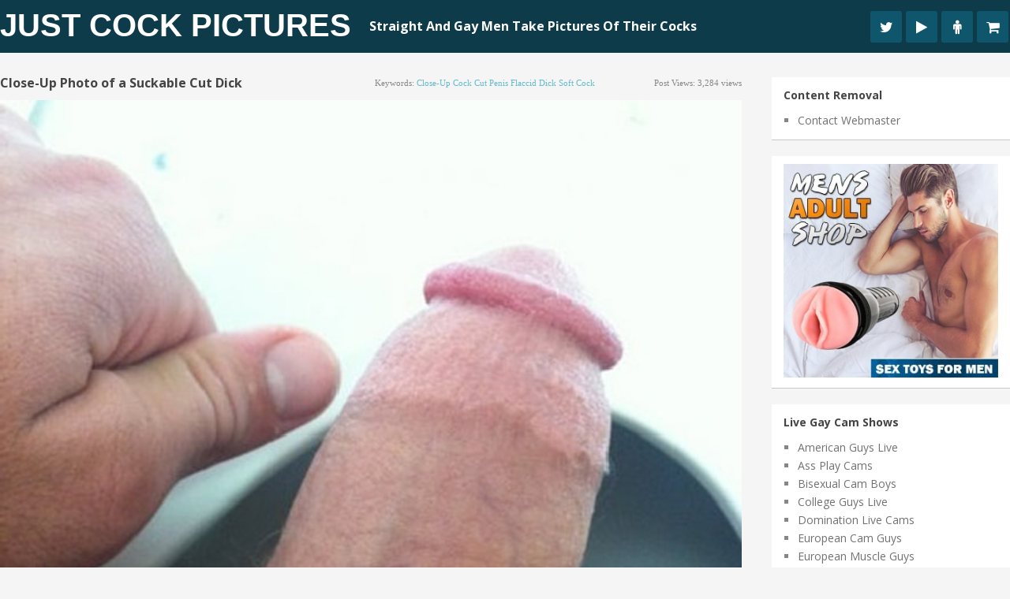

--- FILE ---
content_type: text/html; charset=utf-8
request_url: https://secure.vs3.com/_special/banners/LiveWebCams.php?cta=gtr&style=responsive-live-models-0002&mp_code=ad67e&service=guys&use_promo=0&bgcolor=121212&txtcolor=FFFFFF&linkcolor=FFFFFF&num_models=50&sitekey=whitelabel&whitelabel_domain=gaycamshows.com&target=_blank&btncolor=0185E1&btntxtcolor=FFFFFF&accentcolor=FA0000
body_size: 5122
content:

	

<!DOCTYPE html>
<html>
<head>
<title>Flirt4Free - Live Guys</title>
<meta http-equiv="X-UA-Compatible" content="IE=edge">
<meta name="viewport" content="width=device-width, maximum-scale=1.0, user-scalable=yes" />
<meta charset="UTF-8">


<style type="text/css">


/*** Reset ***/
html, body, div, span, object, iframe, h1, h2, h3, img, fieldset, form, label, legend,
video { margin:0; padding:0; border:0; outline:0; font-size:100%; vertical-align:baseline; background:transparent; }                  
html { overflow-y:scroll; }
a { text-decoration:none; color:#e40000; /* Dynamic Color link/button */ }
a:hover { outline:none; text-decoration:underline; }
input[type="hidden"] { display:none; }
input, select { vertical-align:middle; }
button {  width:auto; overflow:visible; }
table { border:0; padding:0; border-spacing:0; }
*:focus { outline: 0; }

/*** Reset END ***/

/*** Global ***/
.clear { clear:both; height:0;}
.left { float:left; }
.right { float:right; }
.hide { display:none; }
.show { display:block; }
.tbl { display: table; width: 100%; }
.relative { position: relative; }

.textCenter { text-align: center; }
.textLeft { text-align: left; }
.textRight { text-align: right; }

.spacer5 { height: 5px; }
.spacer10 { height: 10px; }
.spacer20 { height: 20px; }
.spacer40 { height: 40px; }
.spacer60 { height: 60px; }
.spacer80 { height: 80px; }
.spacer100 { height: 100px; }

.clearfix:after { content:"."; display:block; height:0; clear:both; visibility:hidden; }
.clearfix { display:inline-block; }
* html .clearfix { height:1%; }
.clearfix { display:block; }
/*** Global END ***/


body {
	font-size:			13px;
	font-family: 		'Open Sans', sans-serif;
	background:			transparent; 
}

.pageSizer {
	position:			absolute;
	top:				0;
	left:				0;
	height:				100%;
	width:				100%;	
}


.cssScroller {
	width:				100%;
	height:				100%;
	overflow:			hidden;	
	position:			relative;
	float:				left;
}

.cssScroller a.item {
	width:				1.95%;	
	height:				100%;
	display:			inline-block;
	float:				left;
	position:			relative;
	box-sizing: 		border-box;
	margin:				0 .025% 0 .025%;
	overflow:			hidden;
}

.cssScroller img {
	width:				100%;	
	height:				100%;
}

.chatNow {
	position:			absolute;
	display:			inline-block;
	padding:			2px 6px 2px 6px;
	line-height:		1.25em;
	top:				3px;
	left:				3px;
	background: 		#FA0000;
	color: 				#FFFFFF;
	border-radius: 			3px;
	font-weight:		bold;
	font-size:			11px;

	animation-name: 	glow;
    animation-duration: 1s;
    animation-timing-function: ease-out;
    animation-iteration-count: infinite;
}

@-webkit-keyframes glow {  
	0%  { opacity: 1; }
	50% { opacity: .3; }
	5%  { opacity: 1; }
}

@keyframes glow {  
	0%  { opacity: 1; }
	50% { opacity: .3; }
	5%  { opacity: 1; }
}

.modelInfo {
	position:			absolute;
	height:				50px;
	bottom:				-100px;
	left:				0px;
	font-size:			11px;
	width:				100%;
	padding:			5px;
	box-sizing: 		border-box;
	opacity:			.8;
	background: 		#0185E1;
	color: 				#FFFFFF;
	transition:			all .5s ease-in-out;
}

.item:hover .modelInfo {
	bottom: 4px;
	transition: all .5s ease-in-out;
}

.scrollWrap {
	width:				500%;
	position:			absolute;
	left:				0;
	backface-visibility: hidden;
	transform: 			translateZ(0) scale(1.0, 1.0);

	animation-name: 	moveItems;
    animation-duration: 100s;
    animation-timing-function: ease-out;
    animation-iteration-count: infinite;
}

.scrollWrap:hover {
    animation-play-state: paused;
}

/* 50 Models */
@keyframes moveItems {  
	0%  { left:0; }
	
	3%  { left:-20%; }
	5%  { left:-20%; }
	
	7% { left:-40%; }
	10% { left:-40%; }
	
	12% { left:-60%; }
	15% { left:-60%; }
	
	17% { left:-80%; }
	20% { left:-80%; }
	
	22% { left:-100%; }
	25% { left:-100%; }
	
	27% { left:-120%; }
	30% { left:-120%; }
	
	32% { left:-140%; }
	35% { left:-140%; }
	
	37% { left:-160%; }
	40% { left:-160%; }
	
	42% { left:-180%; }
	45% { left:-180%; }
	
	47% { left:-200%; }
	50% { left:-200%; }
	
	52% { left:-220%; }
	55% { left:-220%; }
	
	57% { left:-240%; }
	60% { left:-240%; }
	
	62% { left:-260%; }
	65% { left:-260%; }
	
	67% { left:-280%; }
	70% { left:-280%; }
	
	72% { left:-300%; }
	75% { left:-300%; }
	
	77% { left:-320%; }
	80% { left:-320%; }
	
	82% { left:-340%; }
	85% { left:-340%; }
	
	87% { left:-360%; }
	90% { left:-360%; }
	
	92% { left:-380%; }
	95% { left:-380%; }
	
	97% { left:-400%; }
	100% { left:-400%; }

   
}




@media all and (max-width: 1500px) {
	
	.scrollWrap {
		width:				1000%;
	}
	
	@keyframes moveItems {  
		0%  { left:0; }
		4%  { left:0; }
		
		6% { left:-40%; }
		8% { left:-40%; }
		
		10% { left:-80%; }
		12% { left:-80%; }
		
		14% { left:-120%; }
		16% { left:-120%; }
		
		18% { left:-160%; }
		20% { left:-160%; }
		
		22% { left:-200%; }
		24% { left:-200%; }
		
		26% { left:-240%; }
		28% { left:-240%; }
		
		30% { left:-280%; }
		32% { left:-280%; }
		
		34% { left:-320%; }
		36% { left:-320%; }
		
		38% { left:-360%; }
		40% { left:-360%; }
		
		42% { left:-400%; }
		44% { left:-400%; }
		
		46% { left:-440%; }
		48% { left:-440%; }
		
		50% { left:-480%; }
		52% { left:-480%; }
		
		54% { left:-520%; }
		56% { left:-520%; }
		
		58% { left:-560%; }
		60% { left:-560%; }
		
		62% { left:-600%; }
		64% { left:-600%; }
		
		66% { left:-640%; }
		68% { left:-640%; }
		
		70% { left:-680%; }
		72% { left:-680%; }
		
		74% { left:-720%; }
		76% { left:-720%; }
		
		78% { left:-760%; }
		80% { left:-760%; }
		
		82% { left:-800%; }
		84% { left:-800%; }
		
		86% { left:-840%; }
		88% { left:-840%; }
		
		92% { left:-880%; }
		94% { left:-880%; }
		
		96% { left:-900%; }
		100% { left:-900%; }
 
	}
	
}

@media all and (max-width: 767px) {
	
	
	.scrollWrap {
		width:				1500%;
	}
	
	@keyframes moveItems {  
		0%  { left:0; }
		4%  { left:0; }
		
		6% { left:-60%; }
		8% { left:-60%; }
		
		10% { left:-120%; }
		12% { left:-120%; }
		
		14% { left:-180%; }
		16% { left:-180%; }
		
		18% { left:-240%; }
		20% { left:-240%; }
		
		22% { left:-300%; }
		24% { left:-300%; }
		
		26% { left:-360%; }
		28% { left:-360%; }
		
		30% { left:-420%; }
		32% { left:-420%; }
		
		34% { left:-480%; }
		36% { left:-480%; }
		
		38% { left:-540%; }
		40% { left:-540%; }
		
		42% { left:-600%; }
		44% { left:-600%; }
		
		46% { left:-660%; }
		48% { left:-660%; }
		
		50% { left:-720%; }
		52% { left:-720%; }
		
		54% { left:-780%; }
		56% { left:-780%; }
		
		58% { left:-840%; }
		60% { left:-840%; }
		
		62% { left:-900%; }
		64% { left:-900%; }
		
		66% { left:-960%; }
		68% { left:-960%; }
		
		70% { left:-1020%; }
		72% { left:-1020%; }
		
		74% { left:-1080%; }
		76% { left:-1080%; }
		
		78% { left:-1140%; }
		80% { left:-1140%; }
		
		82% { left:-1200%; }
		84% { left:-1200%; }
		
		86% { left:-1260%; }
		88% { left:-1260%; }
		
		92% { left:-1320%; }
		94% { left:-1320; }
		
		96% { left:-1380%; }
		100% { left:-1380%; }
	   
	}
	

}



@media all and (max-width: 550px) {
	
	
	.scrollWrap {
		width:				2500%;
	}
	
	@keyframes moveItems {  
		0%  { left:0; }
		4%  { left:0; }
		
		6% { left:-100%; }
		8% { left:-100%; }
		
		10% { left:-200%; }
		12% { left:-200%; }
		
		14% { left:-300%; }
		16% { left:-300%; }
		
		18% { left:-400%; }
		20% { left:-400%; }
		
		22% { left:-500%; }
		24% { left:-500%; }
		
		26% { left:-600%; }
		28% { left:-600%; }
		
		30% { left:-700%; }
		32% { left:-700%; }
		
		34% { left:-800%; }
		36% { left:-800%; }
		
		38% { left:-900%; }
		40% { left:-900%; }
		
		42% { left:-1000%; }
		44% { left:-1000%; }
		
		46% { left:-1100%; }
		48% { left:-1100%; }
		
		50% { left:-1200%; }
		52% { left:-1200%; }
		
		54% { left:-1300%; }
		56% { left:-1300%; }
		
		58% { left:-1400%; }
		60% { left:-1400%; }
		
		62% { left:-1500%; }
		64% { left:-1500%; }
		
		66% { left:-1600%; }
		68% { left:-1600%; }
		
		70% { left:-1700%; }
		72% { left:-1700%; }
		
		74% { left:-1800%; }
		76% { left:-1800%; }
		
		78% { left:-1900%; }
		80% { left:-1900%; }
		
		82% { left:-2000%; }
		84% { left:-2000%; }
		
		86% { left:-2100%; }
		88% { left:-2100%; }
		
		92% { left:-2200%; }
		94% { left:-2200%; }
		
		96% { left:-2300%; }
		98% { left:-2300%; }
		
		99% { left:-2400%; }
		100% { left:-2400%; }
	   
	}
	
	
	
}
	
	
/* 20 Models */
.numModels20 .scrollWrap {
	animation-name: moveItems20;
    animation-duration: 30s;
    animation-timing-function: ease-out;
    animation-iteration-count: infinite;	
}
	
.numModels20 .scrollWrap {
	width: 400%;
}
	
.numModels20 .cssScroller a.item {
	width:				3.8%;	
	height:				100%;
}
	
.numModels20 .scrollWrap {
	width: 450%;
}

.numModels20 .cssScroller a.item {
	width: 4.40%;	
	height: 100%;
}

@keyframes moveItems20 {  
	0%  { left:0; }
	5%  { left:0; }

	9%  { left:-40%; }
	20%  { left:-40%; }

	24% { left:-80%; }
	35% { left:-80%; }

	39% { left:-120%; }
	50% { left:-120%; }

	55% { left:-160.1%; }
	65% { left:-160.1%; }

	70% { left:-200.1%; }
	85% { left:-200.1%; }

	90% { left:-240.1%; }
	100% { left:-240.1%; }

}
	
@media all and (max-width: 550px) {
	

	/* 20 Models */
	.numModels20 .scrollWrap {
		animation-name: moveItems20;
		animation-duration: 30s;
		animation-timing-function: ease-out;
		animation-iteration-count: infinite;	
	}

	.numModels20 .scrollWrap {
		width: 1200%;
	}


	.numModels20 .cssScroller a.item {
		width: 4.14%;	
	}

	@keyframes moveItems20 {  
		0%  { left:0; }
		5%  { left:0; }

		9%  { left:-100.5%; }
		20%  { left:-100.5%; }

		24% { left:-201%; }
		35% { left:-201%; }

		39% { left:-301.6%; }
		50% { left:-301.6%; }

		55% { left:-402.2%; }
		65% { left:-402.2%; }

		70% { left:-503%; }
		85% { left:-503%; }

		90% { left:-603%; }
		100% { left:-603%; }

	}
	
	
}




</style>




</head>

<body>

<div class="pageSizer numModels50">
	<div class="cssScroller">
	
		<div class="scrollWrap clearfix">

						
							
				<a href="http://dat.vs3.com/?a=click&script=banners%2FLiveWebCams.php&profile=room&style=responsive-live-models-0002&mp_code=ad67e&service=guys&sitekey=whitelabel&model_id=0&whitelabel_domain=www.gaycamshows.com&utm_source=affiliates&utm_medium=iframe&utm_campaign=responsive-live-models-0002&utm_content=ad67e&referrer=https%3A%2F%2Fwww.justcockpictures.com%2Fclose-up-photo-of-a-suckable-cut-dick%2F&model_name=arti-hard&service=guys" target="_blank" class="item" title="Arti Hard - Euro-Muscle">
					<img src="https://cdn5.vscdns.com/images/models/samples/3489713.jpg" alt="live cam model">
					<div class="chatNow">LIVE!</div>
					<div class="modelInfo">
						Arti Hard<br/>
						Euro-Muscle | Age: 31
					</div>					
				</a>
				
						
						
							
				<a href="http://dat.vs3.com/?a=click&script=banners%2FLiveWebCams.php&profile=room&style=responsive-live-models-0002&mp_code=ad67e&service=guys&sitekey=whitelabel&model_id=0&whitelabel_domain=www.gaycamshows.com&utm_source=affiliates&utm_medium=iframe&utm_campaign=responsive-live-models-0002&utm_content=ad67e&referrer=https%3A%2F%2Fwww.justcockpictures.com%2Fclose-up-photo-of-a-suckable-cut-dick%2F&model_name=dion-seans&service=guys" target="_blank" class="item" title="Dion Seans - Muscle">
					<img src="https://cdn5.vscdns.com/images/models/samples/4704589.jpg" alt="live cam model">
					<div class="chatNow">LIVE!</div>
					<div class="modelInfo">
						Dion Seans<br/>
						Muscle | Age: 23
					</div>					
				</a>
				
						
						
							
				<a href="http://dat.vs3.com/?a=click&script=banners%2FLiveWebCams.php&profile=room&style=responsive-live-models-0002&mp_code=ad67e&service=guys&sitekey=whitelabel&model_id=0&whitelabel_domain=www.gaycamshows.com&utm_source=affiliates&utm_medium=iframe&utm_campaign=responsive-live-models-0002&utm_content=ad67e&referrer=https%3A%2F%2Fwww.justcockpictures.com%2Fclose-up-photo-of-a-suckable-cut-dick%2F&model_name=troye-williams&service=guys" target="_blank" class="item" title="Troye Williams - Bottoms">
					<img src="https://cdn5.vscdns.com/images/models/samples/4704343.jpg" alt="live cam model">
					<div class="chatNow">LIVE!</div>
					<div class="modelInfo">
						Troye Williams<br/>
						Bottoms | Age: 22
					</div>					
				</a>
				
						
						
							
				<a href="http://dat.vs3.com/?a=click&script=banners%2FLiveWebCams.php&profile=room&style=responsive-live-models-0002&mp_code=ad67e&service=guys&sitekey=whitelabel&model_id=0&whitelabel_domain=www.gaycamshows.com&utm_source=affiliates&utm_medium=iframe&utm_campaign=responsive-live-models-0002&utm_content=ad67e&referrer=https%3A%2F%2Fwww.justcockpictures.com%2Fclose-up-photo-of-a-suckable-cut-dick%2F&model_name=camillo-beischel&service=guys" target="_blank" class="item" title="Camillo Beischel - Belami">
					<img src="https://cdn5.vscdns.com/images/models/samples/4678326.jpg" alt="live cam model">
					<div class="chatNow">LIVE!</div>
					<div class="modelInfo">
						Camillo Beischel<br/>
						Belami | Age: 24
					</div>					
				</a>
				
						
						
							
				<a href="http://dat.vs3.com/?a=click&script=banners%2FLiveWebCams.php&profile=room&style=responsive-live-models-0002&mp_code=ad67e&service=guys&sitekey=whitelabel&model_id=0&whitelabel_domain=www.gaycamshows.com&utm_source=affiliates&utm_medium=iframe&utm_campaign=responsive-live-models-0002&utm_content=ad67e&referrer=https%3A%2F%2Fwww.justcockpictures.com%2Fclose-up-photo-of-a-suckable-cut-dick%2F&model_name=mathew-horny&service=guys" target="_blank" class="item" title="Mathew Horny - Roleplay">
					<img src="https://cdn5.vscdns.com/images/models/samples/4699799.jpg" alt="live cam model">
					<div class="chatNow">LIVE!</div>
					<div class="modelInfo">
						Mathew Horny<br/>
						Roleplay | Age: 40
					</div>					
				</a>
				
						
						
							
				<a href="http://dat.vs3.com/?a=click&script=banners%2FLiveWebCams.php&profile=room&style=responsive-live-models-0002&mp_code=ad67e&service=guys&sitekey=whitelabel&model_id=0&whitelabel_domain=www.gaycamshows.com&utm_source=affiliates&utm_medium=iframe&utm_campaign=responsive-live-models-0002&utm_content=ad67e&referrer=https%3A%2F%2Fwww.justcockpictures.com%2Fclose-up-photo-of-a-suckable-cut-dick%2F&model_name=tatan-uribe&service=guys" target="_blank" class="item" title="Tatan Uribe - Muscle">
					<img src="https://cdn5.vscdns.com/images/models/samples/3621453.jpg" alt="live cam model">
					<div class="chatNow">LIVE!</div>
					<div class="modelInfo">
						Tatan Uribe<br/>
						Muscle | Age: 26
					</div>					
				</a>
				
						
						
							
				<a href="http://dat.vs3.com/?a=click&script=banners%2FLiveWebCams.php&profile=room&style=responsive-live-models-0002&mp_code=ad67e&service=guys&sitekey=whitelabel&model_id=0&whitelabel_domain=www.gaycamshows.com&utm_source=affiliates&utm_medium=iframe&utm_campaign=responsive-live-models-0002&utm_content=ad67e&referrer=https%3A%2F%2Fwww.justcockpictures.com%2Fclose-up-photo-of-a-suckable-cut-dick%2F&model_name=wayne-miller&service=guys" target="_blank" class="item" title="Wayne Miller - Muscle">
					<img src="https://cdn5.vscdns.com/images/models/samples/4575981.jpg" alt="live cam model">
					<div class="chatNow">LIVE!</div>
					<div class="modelInfo">
						Wayne Miller<br/>
						Muscle | Age: 24
					</div>					
				</a>
				
						
						
							
				<a href="http://dat.vs3.com/?a=click&script=banners%2FLiveWebCams.php&profile=room&style=responsive-live-models-0002&mp_code=ad67e&service=guys&sitekey=whitelabel&model_id=0&whitelabel_domain=www.gaycamshows.com&utm_source=affiliates&utm_medium=iframe&utm_campaign=responsive-live-models-0002&utm_content=ad67e&referrer=https%3A%2F%2Fwww.justcockpictures.com%2Fclose-up-photo-of-a-suckable-cut-dick%2F&model_name=alec-thomson&service=guys" target="_blank" class="item" title="Alec Thomson - Muscle">
					<img src="https://cdn5.vscdns.com/images/models/samples/3657561.jpg" alt="live cam model">
					<div class="chatNow">LIVE!</div>
					<div class="modelInfo">
						Alec Thomson<br/>
						Muscle | Age: 28
					</div>					
				</a>
				
						
						
							
				<a href="http://dat.vs3.com/?a=click&script=banners%2FLiveWebCams.php&profile=room&style=responsive-live-models-0002&mp_code=ad67e&service=guys&sitekey=whitelabel&model_id=0&whitelabel_domain=www.gaycamshows.com&utm_source=affiliates&utm_medium=iframe&utm_campaign=responsive-live-models-0002&utm_content=ad67e&referrer=https%3A%2F%2Fwww.justcockpictures.com%2Fclose-up-photo-of-a-suckable-cut-dick%2F&model_name=julian-bradley&service=guys" target="_blank" class="item" title="Julian Bradley - Monster Cocks">
					<img src="https://cdn5.vscdns.com/images/models/samples/4679674.jpg" alt="live cam model">
					<div class="chatNow">LIVE!</div>
					<div class="modelInfo">
						Julian Bradley<br/>
						Monster Cocks | Age: 25
					</div>					
				</a>
				
						
						
							
				<a href="http://dat.vs3.com/?a=click&script=banners%2FLiveWebCams.php&profile=room&style=responsive-live-models-0002&mp_code=ad67e&service=guys&sitekey=whitelabel&model_id=0&whitelabel_domain=www.gaycamshows.com&utm_source=affiliates&utm_medium=iframe&utm_campaign=responsive-live-models-0002&utm_content=ad67e&referrer=https%3A%2F%2Fwww.justcockpictures.com%2Fclose-up-photo-of-a-suckable-cut-dick%2F&model_name=forest-nichols&service=guys" target="_blank" class="item" title="Forest Nichols - Belami">
					<img src="https://cdn5.vscdns.com/images/models/samples/4678514.jpg" alt="live cam model">
					<div class="chatNow">LIVE!</div>
					<div class="modelInfo">
						Forest Nichols<br/>
						Belami | Age: 23
					</div>					
				</a>
				
						
						
							
				<a href="http://dat.vs3.com/?a=click&script=banners%2FLiveWebCams.php&profile=room&style=responsive-live-models-0002&mp_code=ad67e&service=guys&sitekey=whitelabel&model_id=0&whitelabel_domain=www.gaycamshows.com&utm_source=affiliates&utm_medium=iframe&utm_campaign=responsive-live-models-0002&utm_content=ad67e&referrer=https%3A%2F%2Fwww.justcockpictures.com%2Fclose-up-photo-of-a-suckable-cut-dick%2F&model_name=croy-myers&service=guys" target="_blank" class="item" title="Croy Myers - Latino">
					<img src="https://cdn5.vscdns.com/images/models/samples/4702166.jpg" alt="live cam model">
					<div class="chatNow">LIVE!</div>
					<div class="modelInfo">
						Croy Myers<br/>
						Latino | Age: 20
					</div>					
				</a>
				
						
						
							
				<a href="http://dat.vs3.com/?a=click&script=banners%2FLiveWebCams.php&profile=room&style=responsive-live-models-0002&mp_code=ad67e&service=guys&sitekey=whitelabel&model_id=0&whitelabel_domain=www.gaycamshows.com&utm_source=affiliates&utm_medium=iframe&utm_campaign=responsive-live-models-0002&utm_content=ad67e&referrer=https%3A%2F%2Fwww.justcockpictures.com%2Fclose-up-photo-of-a-suckable-cut-dick%2F&model_name=ryan-doyle&service=guys" target="_blank" class="item" title="Ryan Doyle - Latino">
					<img src="https://cdn5.vscdns.com/images/models/samples/4520348.jpg" alt="live cam model">
					<div class="chatNow">LIVE!</div>
					<div class="modelInfo">
						Ryan Doyle<br/>
						Latino | Age: 28
					</div>					
				</a>
				
						
						
							
				<a href="http://dat.vs3.com/?a=click&script=banners%2FLiveWebCams.php&profile=room&style=responsive-live-models-0002&mp_code=ad67e&service=guys&sitekey=whitelabel&model_id=0&whitelabel_domain=www.gaycamshows.com&utm_source=affiliates&utm_medium=iframe&utm_campaign=responsive-live-models-0002&utm_content=ad67e&referrer=https%3A%2F%2Fwww.justcockpictures.com%2Fclose-up-photo-of-a-suckable-cut-dick%2F&model_name=noah-hunther&service=guys" target="_blank" class="item" title="Noah Hunther - Muscle">
					<img src="https://cdn5.vscdns.com/images/models/samples/4679311.jpg" alt="live cam model">
					<div class="chatNow">LIVE!</div>
					<div class="modelInfo">
						Noah Hunther<br/>
						Muscle | Age: 25
					</div>					
				</a>
				
						
						
							
				<a href="http://dat.vs3.com/?a=click&script=banners%2FLiveWebCams.php&profile=room&style=responsive-live-models-0002&mp_code=ad67e&service=guys&sitekey=whitelabel&model_id=0&whitelabel_domain=www.gaycamshows.com&utm_source=affiliates&utm_medium=iframe&utm_campaign=responsive-live-models-0002&utm_content=ad67e&referrer=https%3A%2F%2Fwww.justcockpictures.com%2Fclose-up-photo-of-a-suckable-cut-dick%2F&model_name=italo-moure&service=guys" target="_blank" class="item" title="Italo Moure - Monster Cocks">
					<img src="https://cdn5.vscdns.com/images/models/samples/4703563.jpg" alt="live cam model">
					<div class="chatNow">LIVE!</div>
					<div class="modelInfo">
						Italo Moure<br/>
						Monster Cocks | Age: 28
					</div>					
				</a>
				
						
						
							
				<a href="http://dat.vs3.com/?a=click&script=banners%2FLiveWebCams.php&profile=room&style=responsive-live-models-0002&mp_code=ad67e&service=guys&sitekey=whitelabel&model_id=0&whitelabel_domain=www.gaycamshows.com&utm_source=affiliates&utm_medium=iframe&utm_campaign=responsive-live-models-0002&utm_content=ad67e&referrer=https%3A%2F%2Fwww.justcockpictures.com%2Fclose-up-photo-of-a-suckable-cut-dick%2F&model_name=carlos-and-adonis&service=guys" target="_blank" class="item" title="Carlos & Adonis - College Guys">
					<img src="https://cdn5.vscdns.com/images/models/samples/4704694.jpg" alt="live cam model">
					<div class="chatNow">LIVE!</div>
					<div class="modelInfo">
						Carlos & Adonis<br/>
						College Guys | Age: 19
					</div>					
				</a>
				
						
						
							
				<a href="http://dat.vs3.com/?a=click&script=banners%2FLiveWebCams.php&profile=room&style=responsive-live-models-0002&mp_code=ad67e&service=guys&sitekey=whitelabel&model_id=0&whitelabel_domain=www.gaycamshows.com&utm_source=affiliates&utm_medium=iframe&utm_campaign=responsive-live-models-0002&utm_content=ad67e&referrer=https%3A%2F%2Fwww.justcockpictures.com%2Fclose-up-photo-of-a-suckable-cut-dick%2F&model_name=brant-garcia&service=guys" target="_blank" class="item" title="Brant Garcia - Non-Nude">
					<img src="https://cdn5.vscdns.com/images/models/samples/4484250.jpg" alt="live cam model">
					<div class="chatNow">LIVE!</div>
					<div class="modelInfo">
						Brant Garcia<br/>
						Non-Nude | Age: 27
					</div>					
				</a>
				
						
						
							
				<a href="http://dat.vs3.com/?a=click&script=banners%2FLiveWebCams.php&profile=room&style=responsive-live-models-0002&mp_code=ad67e&service=guys&sitekey=whitelabel&model_id=0&whitelabel_domain=www.gaycamshows.com&utm_source=affiliates&utm_medium=iframe&utm_campaign=responsive-live-models-0002&utm_content=ad67e&referrer=https%3A%2F%2Fwww.justcockpictures.com%2Fclose-up-photo-of-a-suckable-cut-dick%2F&model_name=kael-brown&service=guys" target="_blank" class="item" title="Kael Brown - Monster Cocks">
					<img src="https://cdn5.vscdns.com/images/models/samples/4686474.jpg" alt="live cam model">
					<div class="chatNow">LIVE!</div>
					<div class="modelInfo">
						Kael Brown<br/>
						Monster Cocks | Age: 24
					</div>					
				</a>
				
						
						
							
				<a href="http://dat.vs3.com/?a=click&script=banners%2FLiveWebCams.php&profile=room&style=responsive-live-models-0002&mp_code=ad67e&service=guys&sitekey=whitelabel&model_id=0&whitelabel_domain=www.gaycamshows.com&utm_source=affiliates&utm_medium=iframe&utm_campaign=responsive-live-models-0002&utm_content=ad67e&referrer=https%3A%2F%2Fwww.justcockpictures.com%2Fclose-up-photo-of-a-suckable-cut-dick%2F&model_name=andy-koop&service=guys" target="_blank" class="item" title="Andy Koop - Monster Cocks">
					<img src="https://cdn5.vscdns.com/images/models/samples/4651619.jpg" alt="live cam model">
					<div class="chatNow">LIVE!</div>
					<div class="modelInfo">
						Andy Koop<br/>
						Monster Cocks | Age: 21
					</div>					
				</a>
				
						
						
							
				<a href="http://dat.vs3.com/?a=click&script=banners%2FLiveWebCams.php&profile=room&style=responsive-live-models-0002&mp_code=ad67e&service=guys&sitekey=whitelabel&model_id=0&whitelabel_domain=www.gaycamshows.com&utm_source=affiliates&utm_medium=iframe&utm_campaign=responsive-live-models-0002&utm_content=ad67e&referrer=https%3A%2F%2Fwww.justcockpictures.com%2Fclose-up-photo-of-a-suckable-cut-dick%2F&model_name=the-golden-boys&service=guys" target="_blank" class="item" title="The Golden Boys - Alternative">
					<img src="https://cdn5.vscdns.com/images/models/samples/4705061.jpg" alt="live cam model">
					<div class="chatNow">LIVE!</div>
					<div class="modelInfo">
						The Golden Boys<br/>
						Alternative | Age: 21
					</div>					
				</a>
				
						
						
							
				<a href="http://dat.vs3.com/?a=click&script=banners%2FLiveWebCams.php&profile=room&style=responsive-live-models-0002&mp_code=ad67e&service=guys&sitekey=whitelabel&model_id=0&whitelabel_domain=www.gaycamshows.com&utm_source=affiliates&utm_medium=iframe&utm_campaign=responsive-live-models-0002&utm_content=ad67e&referrer=https%3A%2F%2Fwww.justcockpictures.com%2Fclose-up-photo-of-a-suckable-cut-dick%2F&model_name=ely-wild&service=guys" target="_blank" class="item" title="Ely Wild - Latino">
					<img src="https://cdn5.vscdns.com/images/models/samples/4703439.jpg" alt="live cam model">
					<div class="chatNow">LIVE!</div>
					<div class="modelInfo">
						Ely Wild<br/>
						Latino | Age: 22
					</div>					
				</a>
				
						
						
							
				<a href="http://dat.vs3.com/?a=click&script=banners%2FLiveWebCams.php&profile=room&style=responsive-live-models-0002&mp_code=ad67e&service=guys&sitekey=whitelabel&model_id=0&whitelabel_domain=www.gaycamshows.com&utm_source=affiliates&utm_medium=iframe&utm_campaign=responsive-live-models-0002&utm_content=ad67e&referrer=https%3A%2F%2Fwww.justcockpictures.com%2Fclose-up-photo-of-a-suckable-cut-dick%2F&model_name=kai-storm&service=guys" target="_blank" class="item" title="Kai Storm - Bi-Curious">
					<img src="https://cdn5.vscdns.com/images/models/samples/4652182.jpg" alt="live cam model">
					<div class="chatNow">LIVE!</div>
					<div class="modelInfo">
						Kai Storm<br/>
						Bi-Curious | Age: 23
					</div>					
				</a>
				
						
						
							
				<a href="http://dat.vs3.com/?a=click&script=banners%2FLiveWebCams.php&profile=room&style=responsive-live-models-0002&mp_code=ad67e&service=guys&sitekey=whitelabel&model_id=0&whitelabel_domain=www.gaycamshows.com&utm_source=affiliates&utm_medium=iframe&utm_campaign=responsive-live-models-0002&utm_content=ad67e&referrer=https%3A%2F%2Fwww.justcockpictures.com%2Fclose-up-photo-of-a-suckable-cut-dick%2F&model_name=nik-wild&service=guys" target="_blank" class="item" title="Nik Wild - European Guys">
					<img src="https://cdn5.vscdns.com/images/models/samples/4482816.jpg" alt="live cam model">
					<div class="chatNow">LIVE!</div>
					<div class="modelInfo">
						Nik Wild<br/>
						European Guys | Age: 27
					</div>					
				</a>
				
						
						
							
				<a href="http://dat.vs3.com/?a=click&script=banners%2FLiveWebCams.php&profile=room&style=responsive-live-models-0002&mp_code=ad67e&service=guys&sitekey=whitelabel&model_id=0&whitelabel_domain=www.gaycamshows.com&utm_source=affiliates&utm_medium=iframe&utm_campaign=responsive-live-models-0002&utm_content=ad67e&referrer=https%3A%2F%2Fwww.justcockpictures.com%2Fclose-up-photo-of-a-suckable-cut-dick%2F&model_name=massimo-walton&service=guys" target="_blank" class="item" title="Massimo Walton - Muscle">
					<img src="https://cdn5.vscdns.com/images/models/samples/4506638.jpg" alt="live cam model">
					<div class="chatNow">LIVE!</div>
					<div class="modelInfo">
						Massimo Walton<br/>
						Muscle | Age: 32
					</div>					
				</a>
				
						
						
							
				<a href="http://dat.vs3.com/?a=click&script=banners%2FLiveWebCams.php&profile=room&style=responsive-live-models-0002&mp_code=ad67e&service=guys&sitekey=whitelabel&model_id=0&whitelabel_domain=www.gaycamshows.com&utm_source=affiliates&utm_medium=iframe&utm_campaign=responsive-live-models-0002&utm_content=ad67e&referrer=https%3A%2F%2Fwww.justcockpictures.com%2Fclose-up-photo-of-a-suckable-cut-dick%2F&model_name=johnny-october&service=guys" target="_blank" class="item" title="Johnny October - Belami">
					<img src="https://cdn5.vscdns.com/images/models/samples/4658536.jpg" alt="live cam model">
					<div class="chatNow">LIVE!</div>
					<div class="modelInfo">
						Johnny October<br/>
						Belami | Age: 19
					</div>					
				</a>
				
						
						
							
				<a href="http://dat.vs3.com/?a=click&script=banners%2FLiveWebCams.php&profile=room&style=responsive-live-models-0002&mp_code=ad67e&service=guys&sitekey=whitelabel&model_id=0&whitelabel_domain=www.gaycamshows.com&utm_source=affiliates&utm_medium=iframe&utm_campaign=responsive-live-models-0002&utm_content=ad67e&referrer=https%3A%2F%2Fwww.justcockpictures.com%2Fclose-up-photo-of-a-suckable-cut-dick%2F&model_name=chase-smit&service=guys" target="_blank" class="item" title="Chase Smit - College Guys">
					<img src="https://cdn5.vscdns.com/images/models/samples/4688610.jpg" alt="live cam model">
					<div class="chatNow">LIVE!</div>
					<div class="modelInfo">
						Chase Smit<br/>
						College Guys | Age: 19
					</div>					
				</a>
				
						
						
							
				<a href="http://dat.vs3.com/?a=click&script=banners%2FLiveWebCams.php&profile=room&style=responsive-live-models-0002&mp_code=ad67e&service=guys&sitekey=whitelabel&model_id=0&whitelabel_domain=www.gaycamshows.com&utm_source=affiliates&utm_medium=iframe&utm_campaign=responsive-live-models-0002&utm_content=ad67e&referrer=https%3A%2F%2Fwww.justcockpictures.com%2Fclose-up-photo-of-a-suckable-cut-dick%2F&model_name=riccie-pezzutti&service=guys" target="_blank" class="item" title="Riccie Pezzutti - Domination">
					<img src="https://cdn5.vscdns.com/images/models/samples/4703698.jpg" alt="live cam model">
					<div class="chatNow">LIVE!</div>
					<div class="modelInfo">
						Riccie Pezzutti<br/>
						Domination | Age: 20
					</div>					
				</a>
				
						
						
							
				<a href="http://dat.vs3.com/?a=click&script=banners%2FLiveWebCams.php&profile=room&style=responsive-live-models-0002&mp_code=ad67e&service=guys&sitekey=whitelabel&model_id=0&whitelabel_domain=www.gaycamshows.com&utm_source=affiliates&utm_medium=iframe&utm_campaign=responsive-live-models-0002&utm_content=ad67e&referrer=https%3A%2F%2Fwww.justcockpictures.com%2Fclose-up-photo-of-a-suckable-cut-dick%2F&model_name=jakob-ragnar&service=guys" target="_blank" class="item" title="Jakob Ragnar - Latino">
					<img src="https://cdn5.vscdns.com/images/models/samples/4442438.jpg" alt="live cam model">
					<div class="chatNow">LIVE!</div>
					<div class="modelInfo">
						Jakob Ragnar<br/>
						Latino | Age: 25
					</div>					
				</a>
				
						
						
							
				<a href="http://dat.vs3.com/?a=click&script=banners%2FLiveWebCams.php&profile=room&style=responsive-live-models-0002&mp_code=ad67e&service=guys&sitekey=whitelabel&model_id=0&whitelabel_domain=www.gaycamshows.com&utm_source=affiliates&utm_medium=iframe&utm_campaign=responsive-live-models-0002&utm_content=ad67e&referrer=https%3A%2F%2Fwww.justcockpictures.com%2Fclose-up-photo-of-a-suckable-cut-dick%2F&model_name=attlas-moon&service=guys" target="_blank" class="item" title="Attlas Moon - Twink">
					<img src="https://cdn5.vscdns.com/images/models/samples/4661653.jpg" alt="live cam model">
					<div class="chatNow">LIVE!</div>
					<div class="modelInfo">
						Attlas Moon<br/>
						Twink | Age: 19
					</div>					
				</a>
				
						
						
							
				<a href="http://dat.vs3.com/?a=click&script=banners%2FLiveWebCams.php&profile=room&style=responsive-live-models-0002&mp_code=ad67e&service=guys&sitekey=whitelabel&model_id=0&whitelabel_domain=www.gaycamshows.com&utm_source=affiliates&utm_medium=iframe&utm_campaign=responsive-live-models-0002&utm_content=ad67e&referrer=https%3A%2F%2Fwww.justcockpictures.com%2Fclose-up-photo-of-a-suckable-cut-dick%2F&model_name=allanx-ferrer&service=guys" target="_blank" class="item" title="Allanx Ferrer - Muscle">
					<img src="https://cdn5.vscdns.com/images/models/samples/4684437.jpg" alt="live cam model">
					<div class="chatNow">LIVE!</div>
					<div class="modelInfo">
						Allanx Ferrer<br/>
						Muscle | Age: 27
					</div>					
				</a>
				
						
						
							
				<a href="http://dat.vs3.com/?a=click&script=banners%2FLiveWebCams.php&profile=room&style=responsive-live-models-0002&mp_code=ad67e&service=guys&sitekey=whitelabel&model_id=0&whitelabel_domain=www.gaycamshows.com&utm_source=affiliates&utm_medium=iframe&utm_campaign=responsive-live-models-0002&utm_content=ad67e&referrer=https%3A%2F%2Fwww.justcockpictures.com%2Fclose-up-photo-of-a-suckable-cut-dick%2F&model_name=leonidas-z&service=guys" target="_blank" class="item" title="Leonidas Z - Muscle">
					<img src="https://cdn5.vscdns.com/images/models/samples/4652993.jpg" alt="live cam model">
					<div class="chatNow">LIVE!</div>
					<div class="modelInfo">
						Leonidas Z<br/>
						Muscle | Age: 35
					</div>					
				</a>
				
						
						
							
				<a href="http://dat.vs3.com/?a=click&script=banners%2FLiveWebCams.php&profile=room&style=responsive-live-models-0002&mp_code=ad67e&service=guys&sitekey=whitelabel&model_id=0&whitelabel_domain=www.gaycamshows.com&utm_source=affiliates&utm_medium=iframe&utm_campaign=responsive-live-models-0002&utm_content=ad67e&referrer=https%3A%2F%2Fwww.justcockpictures.com%2Fclose-up-photo-of-a-suckable-cut-dick%2F&model_name=david-guy&service=guys" target="_blank" class="item" title="David Guy - Latino">
					<img src="https://cdn5.vscdns.com/images/models/samples/4528653.jpg" alt="live cam model">
					<div class="chatNow">LIVE!</div>
					<div class="modelInfo">
						David Guy<br/>
						Latino | Age: 22
					</div>					
				</a>
				
						
						
							
				<a href="http://dat.vs3.com/?a=click&script=banners%2FLiveWebCams.php&profile=room&style=responsive-live-models-0002&mp_code=ad67e&service=guys&sitekey=whitelabel&model_id=0&whitelabel_domain=www.gaycamshows.com&utm_source=affiliates&utm_medium=iframe&utm_campaign=responsive-live-models-0002&utm_content=ad67e&referrer=https%3A%2F%2Fwww.justcockpictures.com%2Fclose-up-photo-of-a-suckable-cut-dick%2F&model_name=charlton-lee&service=guys" target="_blank" class="item" title="Charlton Lee - European Guys">
					<img src="https://cdn5.vscdns.com/images/models/samples/4613586.jpg" alt="live cam model">
					<div class="chatNow">LIVE!</div>
					<div class="modelInfo">
						Charlton Lee<br/>
						European Guys | Age: 19
					</div>					
				</a>
				
						
						
							
				<a href="http://dat.vs3.com/?a=click&script=banners%2FLiveWebCams.php&profile=room&style=responsive-live-models-0002&mp_code=ad67e&service=guys&sitekey=whitelabel&model_id=0&whitelabel_domain=www.gaycamshows.com&utm_source=affiliates&utm_medium=iframe&utm_campaign=responsive-live-models-0002&utm_content=ad67e&referrer=https%3A%2F%2Fwww.justcockpictures.com%2Fclose-up-photo-of-a-suckable-cut-dick%2F&model_name=robert-smiley&service=guys" target="_blank" class="item" title="Robert Smiley - Muscle">
					<img src="https://cdn5.vscdns.com/images/models/samples/4692790.jpg" alt="live cam model">
					<div class="chatNow">LIVE!</div>
					<div class="modelInfo">
						Robert Smiley<br/>
						Muscle | Age: 33
					</div>					
				</a>
				
						
						
							
				<a href="http://dat.vs3.com/?a=click&script=banners%2FLiveWebCams.php&profile=room&style=responsive-live-models-0002&mp_code=ad67e&service=guys&sitekey=whitelabel&model_id=0&whitelabel_domain=www.gaycamshows.com&utm_source=affiliates&utm_medium=iframe&utm_campaign=responsive-live-models-0002&utm_content=ad67e&referrer=https%3A%2F%2Fwww.justcockpictures.com%2Fclose-up-photo-of-a-suckable-cut-dick%2F&model_name=andreww-brownn&service=guys" target="_blank" class="item" title="Andreww Brownn - Latino">
					<img src="https://cdn5.vscdns.com/images/models/samples/4683789.jpg" alt="live cam model">
					<div class="chatNow">LIVE!</div>
					<div class="modelInfo">
						Andreww Brownn<br/>
						Latino | Age: 22
					</div>					
				</a>
				
						
						
							
				<a href="http://dat.vs3.com/?a=click&script=banners%2FLiveWebCams.php&profile=room&style=responsive-live-models-0002&mp_code=ad67e&service=guys&sitekey=whitelabel&model_id=0&whitelabel_domain=www.gaycamshows.com&utm_source=affiliates&utm_medium=iframe&utm_campaign=responsive-live-models-0002&utm_content=ad67e&referrer=https%3A%2F%2Fwww.justcockpictures.com%2Fclose-up-photo-of-a-suckable-cut-dick%2F&model_name=valter-hook&service=guys" target="_blank" class="item" title="Valter Hook - Brazilian Boys">
					<img src="https://cdn5.vscdns.com/images/models/samples/4705024.jpg" alt="live cam model">
					<div class="chatNow">LIVE!</div>
					<div class="modelInfo">
						Valter Hook<br/>
						Brazilian Boys | Age: 38
					</div>					
				</a>
				
						
						
							
				<a href="http://dat.vs3.com/?a=click&script=banners%2FLiveWebCams.php&profile=room&style=responsive-live-models-0002&mp_code=ad67e&service=guys&sitekey=whitelabel&model_id=0&whitelabel_domain=www.gaycamshows.com&utm_source=affiliates&utm_medium=iframe&utm_campaign=responsive-live-models-0002&utm_content=ad67e&referrer=https%3A%2F%2Fwww.justcockpictures.com%2Fclose-up-photo-of-a-suckable-cut-dick%2F&model_name=joe-bridge&service=guys" target="_blank" class="item" title="Joe Bridge - Uncut">
					<img src="https://cdn5.vscdns.com/images/models/samples/4705008.jpg" alt="live cam model">
					<div class="chatNow">LIVE!</div>
					<div class="modelInfo">
						Joe Bridge<br/>
						Uncut | Age: 22
					</div>					
				</a>
				
						
						
							
				<a href="http://dat.vs3.com/?a=click&script=banners%2FLiveWebCams.php&profile=room&style=responsive-live-models-0002&mp_code=ad67e&service=guys&sitekey=whitelabel&model_id=0&whitelabel_domain=www.gaycamshows.com&utm_source=affiliates&utm_medium=iframe&utm_campaign=responsive-live-models-0002&utm_content=ad67e&referrer=https%3A%2F%2Fwww.justcockpictures.com%2Fclose-up-photo-of-a-suckable-cut-dick%2F&model_name=hadess&service=guys" target="_blank" class="item" title="Hadess - Fetish">
					<img src="https://cdn5.vscdns.com/images/models/samples/4201670.jpg" alt="live cam model">
					<div class="chatNow">LIVE!</div>
					<div class="modelInfo">
						Hadess<br/>
						Fetish | Age: 43
					</div>					
				</a>
				
						
						
							
				<a href="http://dat.vs3.com/?a=click&script=banners%2FLiveWebCams.php&profile=room&style=responsive-live-models-0002&mp_code=ad67e&service=guys&sitekey=whitelabel&model_id=0&whitelabel_domain=www.gaycamshows.com&utm_source=affiliates&utm_medium=iframe&utm_campaign=responsive-live-models-0002&utm_content=ad67e&referrer=https%3A%2F%2Fwww.justcockpictures.com%2Fclose-up-photo-of-a-suckable-cut-dick%2F&model_name=ryan-willian&service=guys" target="_blank" class="item" title="Ryan Willian - Hairy">
					<img src="https://cdn5.vscdns.com/images/models/samples/4524043.jpg" alt="live cam model">
					<div class="chatNow">LIVE!</div>
					<div class="modelInfo">
						Ryan Willian<br/>
						Hairy | Age: 27
					</div>					
				</a>
				
						
						
							
				<a href="http://dat.vs3.com/?a=click&script=banners%2FLiveWebCams.php&profile=room&style=responsive-live-models-0002&mp_code=ad67e&service=guys&sitekey=whitelabel&model_id=0&whitelabel_domain=www.gaycamshows.com&utm_source=affiliates&utm_medium=iframe&utm_campaign=responsive-live-models-0002&utm_content=ad67e&referrer=https%3A%2F%2Fwww.justcockpictures.com%2Fclose-up-photo-of-a-suckable-cut-dick%2F&model_name=ridge-hunter&service=guys" target="_blank" class="item" title="Ridge Hunter - Belami">
					<img src="https://cdn5.vscdns.com/images/models/samples/4642017.jpg" alt="live cam model">
					<div class="chatNow">LIVE!</div>
					<div class="modelInfo">
						Ridge Hunter<br/>
						Belami | Age: 23
					</div>					
				</a>
				
						
						
							
				<a href="http://dat.vs3.com/?a=click&script=banners%2FLiveWebCams.php&profile=room&style=responsive-live-models-0002&mp_code=ad67e&service=guys&sitekey=whitelabel&model_id=0&whitelabel_domain=www.gaycamshows.com&utm_source=affiliates&utm_medium=iframe&utm_campaign=responsive-live-models-0002&utm_content=ad67e&referrer=https%3A%2F%2Fwww.justcockpictures.com%2Fclose-up-photo-of-a-suckable-cut-dick%2F&model_name=dustyn-michelle&service=guys" target="_blank" class="item" title="Dustyn Michelle - Bi-Curious">
					<img src="https://cdn5.vscdns.com/images/models/samples/4688101.jpg" alt="live cam model">
					<div class="chatNow">LIVE!</div>
					<div class="modelInfo">
						Dustyn Michelle<br/>
						Bi-Curious | Age: 20
					</div>					
				</a>
				
						
						
							
				<a href="http://dat.vs3.com/?a=click&script=banners%2FLiveWebCams.php&profile=room&style=responsive-live-models-0002&mp_code=ad67e&service=guys&sitekey=whitelabel&model_id=0&whitelabel_domain=www.gaycamshows.com&utm_source=affiliates&utm_medium=iframe&utm_campaign=responsive-live-models-0002&utm_content=ad67e&referrer=https%3A%2F%2Fwww.justcockpictures.com%2Fclose-up-photo-of-a-suckable-cut-dick%2F&model_name=jack-messier&service=guys" target="_blank" class="item" title="Jack Messier - Muscle">
					<img src="https://cdn5.vscdns.com/images/models/samples/4018266.jpg" alt="live cam model">
					<div class="chatNow">LIVE!</div>
					<div class="modelInfo">
						Jack Messier<br/>
						Muscle | Age: 25
					</div>					
				</a>
				
						
						
							
				<a href="http://dat.vs3.com/?a=click&script=banners%2FLiveWebCams.php&profile=room&style=responsive-live-models-0002&mp_code=ad67e&service=guys&sitekey=whitelabel&model_id=0&whitelabel_domain=www.gaycamshows.com&utm_source=affiliates&utm_medium=iframe&utm_campaign=responsive-live-models-0002&utm_content=ad67e&referrer=https%3A%2F%2Fwww.justcockpictures.com%2Fclose-up-photo-of-a-suckable-cut-dick%2F&model_name=dylaan-fox&service=guys" target="_blank" class="item" title="Dylaan Fox - Domination">
					<img src="https://cdn5.vscdns.com/images/models/samples/4657875.jpg" alt="live cam model">
					<div class="chatNow">LIVE!</div>
					<div class="modelInfo">
						Dylaan Fox<br/>
						Domination | Age: 23
					</div>					
				</a>
				
						
						
							
				<a href="http://dat.vs3.com/?a=click&script=banners%2FLiveWebCams.php&profile=room&style=responsive-live-models-0002&mp_code=ad67e&service=guys&sitekey=whitelabel&model_id=0&whitelabel_domain=www.gaycamshows.com&utm_source=affiliates&utm_medium=iframe&utm_campaign=responsive-live-models-0002&utm_content=ad67e&referrer=https%3A%2F%2Fwww.justcockpictures.com%2Fclose-up-photo-of-a-suckable-cut-dick%2F&model_name=dei-jimenez&service=guys" target="_blank" class="item" title="Dei Jimenez - Bi-Curious">
					<img src="https://cdn5.vscdns.com/images/models/samples/4373757.jpg" alt="live cam model">
					<div class="chatNow">LIVE!</div>
					<div class="modelInfo">
						Dei Jimenez<br/>
						Bi-Curious | Age: 30
					</div>					
				</a>
				
						
						
							
				<a href="http://dat.vs3.com/?a=click&script=banners%2FLiveWebCams.php&profile=room&style=responsive-live-models-0002&mp_code=ad67e&service=guys&sitekey=whitelabel&model_id=0&whitelabel_domain=www.gaycamshows.com&utm_source=affiliates&utm_medium=iframe&utm_campaign=responsive-live-models-0002&utm_content=ad67e&referrer=https%3A%2F%2Fwww.justcockpictures.com%2Fclose-up-photo-of-a-suckable-cut-dick%2F&model_name=dick-griffith&service=guys" target="_blank" class="item" title="Dick Griffith - Muscle">
					<img src="https://cdn5.vscdns.com/images/models/samples/4618135.jpg" alt="live cam model">
					<div class="chatNow">LIVE!</div>
					<div class="modelInfo">
						Dick Griffith<br/>
						Muscle | Age: 26
					</div>					
				</a>
				
						
						
							
				<a href="http://dat.vs3.com/?a=click&script=banners%2FLiveWebCams.php&profile=room&style=responsive-live-models-0002&mp_code=ad67e&service=guys&sitekey=whitelabel&model_id=0&whitelabel_domain=www.gaycamshows.com&utm_source=affiliates&utm_medium=iframe&utm_campaign=responsive-live-models-0002&utm_content=ad67e&referrer=https%3A%2F%2Fwww.justcockpictures.com%2Fclose-up-photo-of-a-suckable-cut-dick%2F&model_name=aron-manu&service=guys" target="_blank" class="item" title="Aron Manu - Muscle">
					<img src="https://cdn5.vscdns.com/images/models/samples/4572476.jpg" alt="live cam model">
					<div class="chatNow">LIVE!</div>
					<div class="modelInfo">
						Aron Manu<br/>
						Muscle | Age: 32
					</div>					
				</a>
				
						
						
							
				<a href="http://dat.vs3.com/?a=click&script=banners%2FLiveWebCams.php&profile=room&style=responsive-live-models-0002&mp_code=ad67e&service=guys&sitekey=whitelabel&model_id=0&whitelabel_domain=www.gaycamshows.com&utm_source=affiliates&utm_medium=iframe&utm_campaign=responsive-live-models-0002&utm_content=ad67e&referrer=https%3A%2F%2Fwww.justcockpictures.com%2Fclose-up-photo-of-a-suckable-cut-dick%2F&model_name=lee-demon&service=guys" target="_blank" class="item" title="Lee Demon - Twink">
					<img src="https://cdn5.vscdns.com/images/models/samples/4702062.jpg" alt="live cam model">
					<div class="chatNow">LIVE!</div>
					<div class="modelInfo">
						Lee Demon<br/>
						Twink | Age: 22
					</div>					
				</a>
				
						
						
							
				<a href="http://dat.vs3.com/?a=click&script=banners%2FLiveWebCams.php&profile=room&style=responsive-live-models-0002&mp_code=ad67e&service=guys&sitekey=whitelabel&model_id=0&whitelabel_domain=www.gaycamshows.com&utm_source=affiliates&utm_medium=iframe&utm_campaign=responsive-live-models-0002&utm_content=ad67e&referrer=https%3A%2F%2Fwww.justcockpictures.com%2Fclose-up-photo-of-a-suckable-cut-dick%2F&model_name=richard-mils&service=guys" target="_blank" class="item" title="Richard Mils - Muscle">
					<img src="https://cdn5.vscdns.com/images/models/samples/4336344.jpg" alt="live cam model">
					<div class="chatNow">LIVE!</div>
					<div class="modelInfo">
						Richard Mils<br/>
						Muscle | Age: 25
					</div>					
				</a>
				
						
						
							
				<a href="http://dat.vs3.com/?a=click&script=banners%2FLiveWebCams.php&profile=room&style=responsive-live-models-0002&mp_code=ad67e&service=guys&sitekey=whitelabel&model_id=0&whitelabel_domain=www.gaycamshows.com&utm_source=affiliates&utm_medium=iframe&utm_campaign=responsive-live-models-0002&utm_content=ad67e&referrer=https%3A%2F%2Fwww.justcockpictures.com%2Fclose-up-photo-of-a-suckable-cut-dick%2F&model_name=massimo-contie&service=guys" target="_blank" class="item" title="Massimo Contie - Muscle">
					<img src="https://cdn5.vscdns.com/images/models/samples/4533920.jpg" alt="live cam model">
					<div class="chatNow">LIVE!</div>
					<div class="modelInfo">
						Massimo Contie<br/>
						Muscle | Age: 26
					</div>					
				</a>
				
						
						
							
				<a href="http://dat.vs3.com/?a=click&script=banners%2FLiveWebCams.php&profile=room&style=responsive-live-models-0002&mp_code=ad67e&service=guys&sitekey=whitelabel&model_id=0&whitelabel_domain=www.gaycamshows.com&utm_source=affiliates&utm_medium=iframe&utm_campaign=responsive-live-models-0002&utm_content=ad67e&referrer=https%3A%2F%2Fwww.justcockpictures.com%2Fclose-up-photo-of-a-suckable-cut-dick%2F&model_name=tino-clandestino-and-diagonal-tom&service=guys" target="_blank" class="item" title="Tino Clandestino & Diagonal Tom - Bi-Curious">
					<img src="https://cdn5.vscdns.com/images/models/samples/4705118.jpg" alt="live cam model">
					<div class="chatNow">LIVE!</div>
					<div class="modelInfo">
						Tino Clandestino & Diagonal Tom<br/>
						Bi-Curious | Age: 35
					</div>					
				</a>
				
						
						
							
				<a href="http://dat.vs3.com/?a=click&script=banners%2FLiveWebCams.php&profile=room&style=responsive-live-models-0002&mp_code=ad67e&service=guys&sitekey=whitelabel&model_id=0&whitelabel_domain=www.gaycamshows.com&utm_source=affiliates&utm_medium=iframe&utm_campaign=responsive-live-models-0002&utm_content=ad67e&referrer=https%3A%2F%2Fwww.justcockpictures.com%2Fclose-up-photo-of-a-suckable-cut-dick%2F&model_name=stev-jason&service=guys" target="_blank" class="item" title="Stev Jason - Monster Cocks">
					<img src="https://cdn5.vscdns.com/images/models/samples/4127175.jpg" alt="live cam model">
					<div class="chatNow">LIVE!</div>
					<div class="modelInfo">
						Stev Jason<br/>
						Monster Cocks | Age: 26
					</div>					
				</a>
				
						
				
		
	
		</div>
		
	</div><!-- /.cssScroller -->	
</div><!-- /.pageSizer -->	


	
	
	<script language="javascript" type="text/javascript">
	
	

	
	//
	//  Used to Refresh the Rooms List
	//
	function RefreshHomepage() {
		
		window.location.reload();
	}
	
	window.setTimeout("RefreshHomepage()", 120000);
	

	
	
	</script>
	
	
	
</body>
</html>